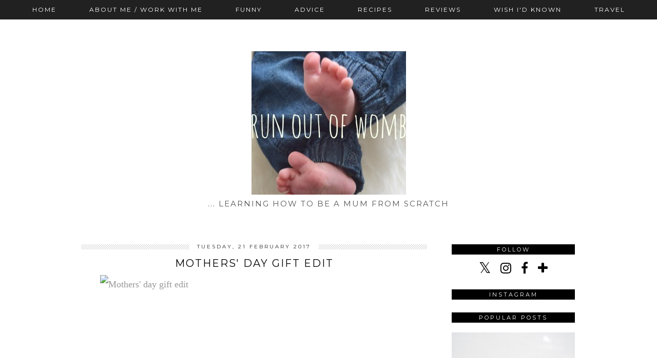

--- FILE ---
content_type: text/html; charset=utf-8
request_url: https://www.google.com/recaptcha/api2/aframe
body_size: 267
content:
<!DOCTYPE HTML><html><head><meta http-equiv="content-type" content="text/html; charset=UTF-8"></head><body><script nonce="WbwHU7-voc4PRt3SIMZfaw">/** Anti-fraud and anti-abuse applications only. See google.com/recaptcha */ try{var clients={'sodar':'https://pagead2.googlesyndication.com/pagead/sodar?'};window.addEventListener("message",function(a){try{if(a.source===window.parent){var b=JSON.parse(a.data);var c=clients[b['id']];if(c){var d=document.createElement('img');d.src=c+b['params']+'&rc='+(localStorage.getItem("rc::a")?sessionStorage.getItem("rc::b"):"");window.document.body.appendChild(d);sessionStorage.setItem("rc::e",parseInt(sessionStorage.getItem("rc::e")||0)+1);localStorage.setItem("rc::h",'1769533712345');}}}catch(b){}});window.parent.postMessage("_grecaptcha_ready", "*");}catch(b){}</script></body></html>